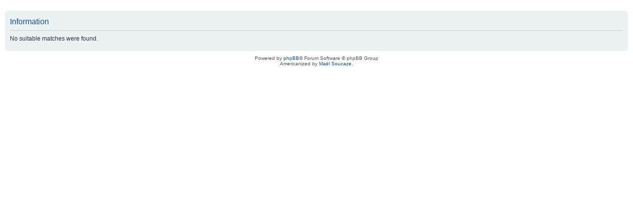

--- FILE ---
content_type: text/html; charset=UTF-8
request_url: https://www.warpmymind.com/phpbb/search.php?author_id=121028&sr=posts&sid=b2bc062b26e776bc11e4c1ed94fd13d3
body_size: 997
content:
<!DOCTYPE html PUBLIC "-//W3C//DTD XHTML 1.0 Strict//EN" "http://www.w3.org/TR/xhtml1/DTD/xhtml1-strict.dtd">
<html xmlns="http://www.w3.org/1999/xhtml" dir="ltr" lang="en-us" xml:lang="en-us">
<head>

<meta http-equiv="content-type" content="text/html; charset=UTF-8" />
<meta http-equiv="content-style-type" content="text/css" />
<meta http-equiv="content-language" content="en-us" />
<meta http-equiv="imagetoolbar" content="no" />
<meta name="resource-type" content="document" />
<meta name="distribution" content="global" />
<meta name="keywords" content="" />
<meta name="description" content="" />

<title>WarpMyMind &bull; Moderator Control Panel &bull; Information</title>

<script type="text/javascript">
// <![CDATA[

	var jump_page = 'Enter the page number you wish to go to:';
	var on_page = '';
	var per_page = '';
	var base_url = '';
	var style_cookie = 'phpBBstyle';
	var onload_functions = new Array();
	var onunload_functions = new Array();
	var style_cookie_settings = '; path=/; domain=.wmmtestbed.us';

	/**
	* New function for handling multiple calls to window.onload and window.unload by pentapenguin
	*/
	window.onload = function()
	{
		for (var i = 0; i < onload_functions.length; i++)
		{
			eval(onload_functions[i]);
		}
	}

	window.onunload = function()
	{
		for (var i = 0; i < onunload_functions.length; i++)
		{
			eval(onunload_functions[i]);
		}
	}

// ]]>
</script>
<script type="text/javascript" src="./styles/prosilver/template/styleswitcher.js"></script>
<script type="text/javascript" src="./styles/prosilver/template/forum_fn.js"></script>

<link href="./styles/warpmymind/theme/print.css" rel="stylesheet" type="text/css" media="print" title="printonly" />
<link href="./style.php?id=5&amp;lang=en_us&amp;sid=c0378b070bb35eef4e6586f41644bea0" rel="stylesheet" type="text/css" media="screen, projection" />

<link href="./styles/warpmymind/theme/normal.css" rel="alternate stylesheet" type="text/css" title="A" />
<link href="./styles/warpmymind/theme/medium.css" rel="alternate stylesheet" type="text/css" title="A+" />
<link href="./styles/warpmymind/theme/large.css" rel="alternate stylesheet" type="text/css" title="A++" />



</head>

<body id="phpbb" class="ltr">

<div id="simple-wrap">
	<a id="top" name="top" accesskey="t"></a>
	<div id="page-body">

<div class="panel" id="message">
	<div class="inner"><span class="corners-top"><span></span></span>
	<h2>Information</h2>
	<p>No suitable matches were found.</p>
	
	<span class="corners-bottom"><span></span></span></div>
</div>

</div>

	<div class="copyright">Powered by <a href="https://www.phpbb.com/">phpBB</a>&reg; Forum Software &copy; phpBB Group
		<br />Americanized by <a href="http://www.maelsoucaze.com/">Maël Soucaze</a>.
	</div>
</div>

</body>
</html>